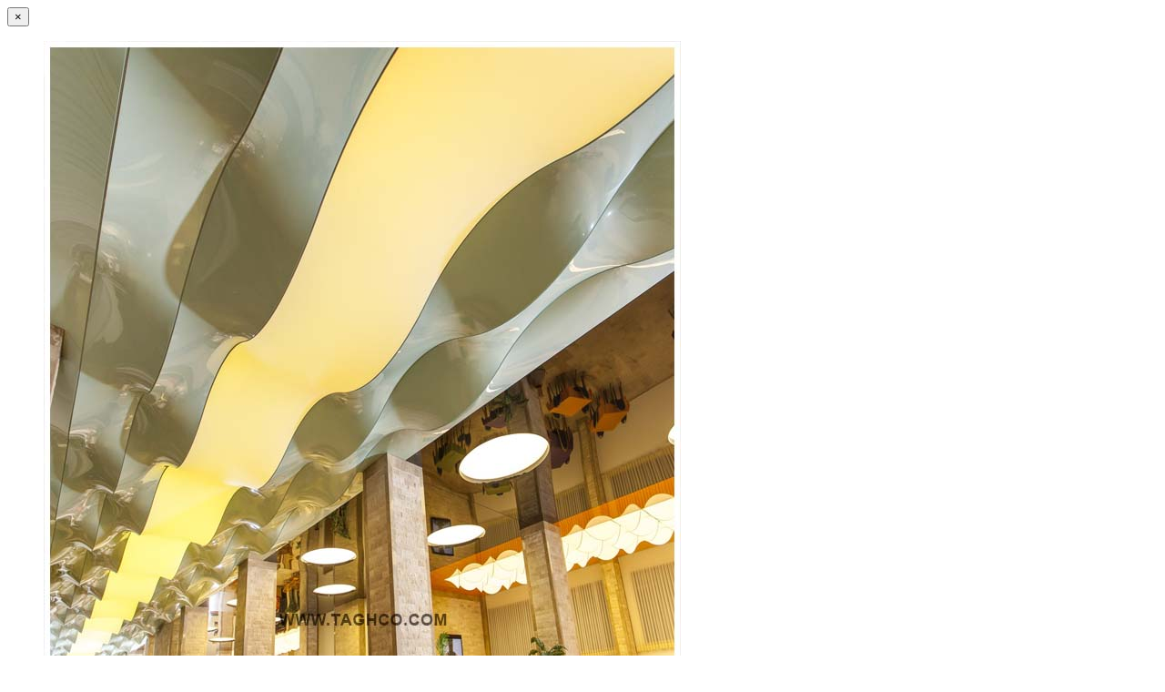

--- FILE ---
content_type: text/html; charset=UTF-8
request_url: https://taghco.com/%D9%86%D9%85%D9%88%D9%86%D9%87%20%DA%A9%D8%A7%D8%B1/2127/
body_size: 243
content:
<div class="container project-view">
		<button title="" type="button" class="mfp-close">×</button>
					<figure id="attachment_2152" aria-describedby="caption-attachment-2152" style="width: 700px" class="wp-caption aligncenter"><img fetchpriority="high" decoding="async" class="wp-image-2152 size-full" src="/wp-content/uploads/2022/06/14.jpg" alt="سقف کشسان حجمی باریسول" width="700" height="700" srcset="/wp-content/uploads/2022/06/14.jpg 700w, /wp-content/uploads/2022/06/14-300x300.jpg 300w, /wp-content/uploads/2022/06/14-150x150.jpg 150w" sizes="(max-width: 700px) 100vw, 700px"><figcaption id="caption-attachment-2152" class="wp-caption-text">سقف کشسان حجمی باریسول</figcaption></figure>
				<button title="" type="button" class="mfp-close popup-exit"></button>		
	</div>		
